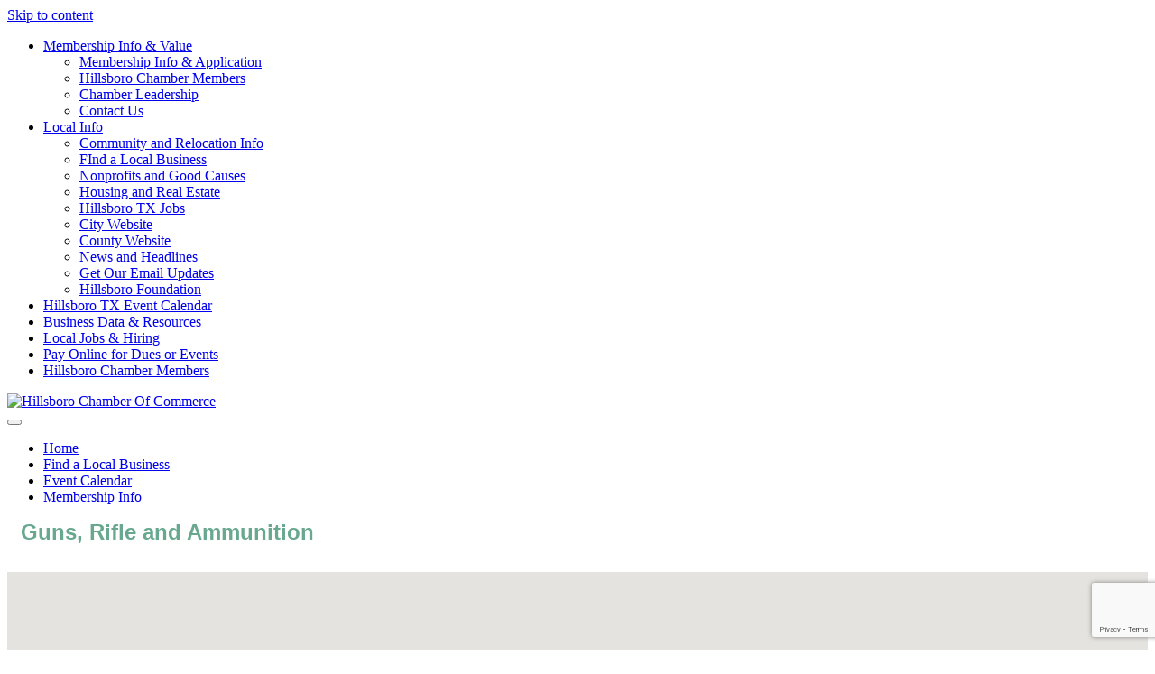

--- FILE ---
content_type: text/html; charset=utf-8
request_url: https://www.google.com/recaptcha/enterprise/anchor?ar=1&k=6LfI_T8rAAAAAMkWHrLP_GfSf3tLy9tKa839wcWa&co=aHR0cHM6Ly9idXNpbmVzcy5oaWxsc2Jvcm9jaGFtYmVyLm9yZzo0NDM.&hl=en&v=N67nZn4AqZkNcbeMu4prBgzg&size=invisible&anchor-ms=20000&execute-ms=30000&cb=kb3acd1kpipr
body_size: 48830
content:
<!DOCTYPE HTML><html dir="ltr" lang="en"><head><meta http-equiv="Content-Type" content="text/html; charset=UTF-8">
<meta http-equiv="X-UA-Compatible" content="IE=edge">
<title>reCAPTCHA</title>
<style type="text/css">
/* cyrillic-ext */
@font-face {
  font-family: 'Roboto';
  font-style: normal;
  font-weight: 400;
  font-stretch: 100%;
  src: url(//fonts.gstatic.com/s/roboto/v48/KFO7CnqEu92Fr1ME7kSn66aGLdTylUAMa3GUBHMdazTgWw.woff2) format('woff2');
  unicode-range: U+0460-052F, U+1C80-1C8A, U+20B4, U+2DE0-2DFF, U+A640-A69F, U+FE2E-FE2F;
}
/* cyrillic */
@font-face {
  font-family: 'Roboto';
  font-style: normal;
  font-weight: 400;
  font-stretch: 100%;
  src: url(//fonts.gstatic.com/s/roboto/v48/KFO7CnqEu92Fr1ME7kSn66aGLdTylUAMa3iUBHMdazTgWw.woff2) format('woff2');
  unicode-range: U+0301, U+0400-045F, U+0490-0491, U+04B0-04B1, U+2116;
}
/* greek-ext */
@font-face {
  font-family: 'Roboto';
  font-style: normal;
  font-weight: 400;
  font-stretch: 100%;
  src: url(//fonts.gstatic.com/s/roboto/v48/KFO7CnqEu92Fr1ME7kSn66aGLdTylUAMa3CUBHMdazTgWw.woff2) format('woff2');
  unicode-range: U+1F00-1FFF;
}
/* greek */
@font-face {
  font-family: 'Roboto';
  font-style: normal;
  font-weight: 400;
  font-stretch: 100%;
  src: url(//fonts.gstatic.com/s/roboto/v48/KFO7CnqEu92Fr1ME7kSn66aGLdTylUAMa3-UBHMdazTgWw.woff2) format('woff2');
  unicode-range: U+0370-0377, U+037A-037F, U+0384-038A, U+038C, U+038E-03A1, U+03A3-03FF;
}
/* math */
@font-face {
  font-family: 'Roboto';
  font-style: normal;
  font-weight: 400;
  font-stretch: 100%;
  src: url(//fonts.gstatic.com/s/roboto/v48/KFO7CnqEu92Fr1ME7kSn66aGLdTylUAMawCUBHMdazTgWw.woff2) format('woff2');
  unicode-range: U+0302-0303, U+0305, U+0307-0308, U+0310, U+0312, U+0315, U+031A, U+0326-0327, U+032C, U+032F-0330, U+0332-0333, U+0338, U+033A, U+0346, U+034D, U+0391-03A1, U+03A3-03A9, U+03B1-03C9, U+03D1, U+03D5-03D6, U+03F0-03F1, U+03F4-03F5, U+2016-2017, U+2034-2038, U+203C, U+2040, U+2043, U+2047, U+2050, U+2057, U+205F, U+2070-2071, U+2074-208E, U+2090-209C, U+20D0-20DC, U+20E1, U+20E5-20EF, U+2100-2112, U+2114-2115, U+2117-2121, U+2123-214F, U+2190, U+2192, U+2194-21AE, U+21B0-21E5, U+21F1-21F2, U+21F4-2211, U+2213-2214, U+2216-22FF, U+2308-230B, U+2310, U+2319, U+231C-2321, U+2336-237A, U+237C, U+2395, U+239B-23B7, U+23D0, U+23DC-23E1, U+2474-2475, U+25AF, U+25B3, U+25B7, U+25BD, U+25C1, U+25CA, U+25CC, U+25FB, U+266D-266F, U+27C0-27FF, U+2900-2AFF, U+2B0E-2B11, U+2B30-2B4C, U+2BFE, U+3030, U+FF5B, U+FF5D, U+1D400-1D7FF, U+1EE00-1EEFF;
}
/* symbols */
@font-face {
  font-family: 'Roboto';
  font-style: normal;
  font-weight: 400;
  font-stretch: 100%;
  src: url(//fonts.gstatic.com/s/roboto/v48/KFO7CnqEu92Fr1ME7kSn66aGLdTylUAMaxKUBHMdazTgWw.woff2) format('woff2');
  unicode-range: U+0001-000C, U+000E-001F, U+007F-009F, U+20DD-20E0, U+20E2-20E4, U+2150-218F, U+2190, U+2192, U+2194-2199, U+21AF, U+21E6-21F0, U+21F3, U+2218-2219, U+2299, U+22C4-22C6, U+2300-243F, U+2440-244A, U+2460-24FF, U+25A0-27BF, U+2800-28FF, U+2921-2922, U+2981, U+29BF, U+29EB, U+2B00-2BFF, U+4DC0-4DFF, U+FFF9-FFFB, U+10140-1018E, U+10190-1019C, U+101A0, U+101D0-101FD, U+102E0-102FB, U+10E60-10E7E, U+1D2C0-1D2D3, U+1D2E0-1D37F, U+1F000-1F0FF, U+1F100-1F1AD, U+1F1E6-1F1FF, U+1F30D-1F30F, U+1F315, U+1F31C, U+1F31E, U+1F320-1F32C, U+1F336, U+1F378, U+1F37D, U+1F382, U+1F393-1F39F, U+1F3A7-1F3A8, U+1F3AC-1F3AF, U+1F3C2, U+1F3C4-1F3C6, U+1F3CA-1F3CE, U+1F3D4-1F3E0, U+1F3ED, U+1F3F1-1F3F3, U+1F3F5-1F3F7, U+1F408, U+1F415, U+1F41F, U+1F426, U+1F43F, U+1F441-1F442, U+1F444, U+1F446-1F449, U+1F44C-1F44E, U+1F453, U+1F46A, U+1F47D, U+1F4A3, U+1F4B0, U+1F4B3, U+1F4B9, U+1F4BB, U+1F4BF, U+1F4C8-1F4CB, U+1F4D6, U+1F4DA, U+1F4DF, U+1F4E3-1F4E6, U+1F4EA-1F4ED, U+1F4F7, U+1F4F9-1F4FB, U+1F4FD-1F4FE, U+1F503, U+1F507-1F50B, U+1F50D, U+1F512-1F513, U+1F53E-1F54A, U+1F54F-1F5FA, U+1F610, U+1F650-1F67F, U+1F687, U+1F68D, U+1F691, U+1F694, U+1F698, U+1F6AD, U+1F6B2, U+1F6B9-1F6BA, U+1F6BC, U+1F6C6-1F6CF, U+1F6D3-1F6D7, U+1F6E0-1F6EA, U+1F6F0-1F6F3, U+1F6F7-1F6FC, U+1F700-1F7FF, U+1F800-1F80B, U+1F810-1F847, U+1F850-1F859, U+1F860-1F887, U+1F890-1F8AD, U+1F8B0-1F8BB, U+1F8C0-1F8C1, U+1F900-1F90B, U+1F93B, U+1F946, U+1F984, U+1F996, U+1F9E9, U+1FA00-1FA6F, U+1FA70-1FA7C, U+1FA80-1FA89, U+1FA8F-1FAC6, U+1FACE-1FADC, U+1FADF-1FAE9, U+1FAF0-1FAF8, U+1FB00-1FBFF;
}
/* vietnamese */
@font-face {
  font-family: 'Roboto';
  font-style: normal;
  font-weight: 400;
  font-stretch: 100%;
  src: url(//fonts.gstatic.com/s/roboto/v48/KFO7CnqEu92Fr1ME7kSn66aGLdTylUAMa3OUBHMdazTgWw.woff2) format('woff2');
  unicode-range: U+0102-0103, U+0110-0111, U+0128-0129, U+0168-0169, U+01A0-01A1, U+01AF-01B0, U+0300-0301, U+0303-0304, U+0308-0309, U+0323, U+0329, U+1EA0-1EF9, U+20AB;
}
/* latin-ext */
@font-face {
  font-family: 'Roboto';
  font-style: normal;
  font-weight: 400;
  font-stretch: 100%;
  src: url(//fonts.gstatic.com/s/roboto/v48/KFO7CnqEu92Fr1ME7kSn66aGLdTylUAMa3KUBHMdazTgWw.woff2) format('woff2');
  unicode-range: U+0100-02BA, U+02BD-02C5, U+02C7-02CC, U+02CE-02D7, U+02DD-02FF, U+0304, U+0308, U+0329, U+1D00-1DBF, U+1E00-1E9F, U+1EF2-1EFF, U+2020, U+20A0-20AB, U+20AD-20C0, U+2113, U+2C60-2C7F, U+A720-A7FF;
}
/* latin */
@font-face {
  font-family: 'Roboto';
  font-style: normal;
  font-weight: 400;
  font-stretch: 100%;
  src: url(//fonts.gstatic.com/s/roboto/v48/KFO7CnqEu92Fr1ME7kSn66aGLdTylUAMa3yUBHMdazQ.woff2) format('woff2');
  unicode-range: U+0000-00FF, U+0131, U+0152-0153, U+02BB-02BC, U+02C6, U+02DA, U+02DC, U+0304, U+0308, U+0329, U+2000-206F, U+20AC, U+2122, U+2191, U+2193, U+2212, U+2215, U+FEFF, U+FFFD;
}
/* cyrillic-ext */
@font-face {
  font-family: 'Roboto';
  font-style: normal;
  font-weight: 500;
  font-stretch: 100%;
  src: url(//fonts.gstatic.com/s/roboto/v48/KFO7CnqEu92Fr1ME7kSn66aGLdTylUAMa3GUBHMdazTgWw.woff2) format('woff2');
  unicode-range: U+0460-052F, U+1C80-1C8A, U+20B4, U+2DE0-2DFF, U+A640-A69F, U+FE2E-FE2F;
}
/* cyrillic */
@font-face {
  font-family: 'Roboto';
  font-style: normal;
  font-weight: 500;
  font-stretch: 100%;
  src: url(//fonts.gstatic.com/s/roboto/v48/KFO7CnqEu92Fr1ME7kSn66aGLdTylUAMa3iUBHMdazTgWw.woff2) format('woff2');
  unicode-range: U+0301, U+0400-045F, U+0490-0491, U+04B0-04B1, U+2116;
}
/* greek-ext */
@font-face {
  font-family: 'Roboto';
  font-style: normal;
  font-weight: 500;
  font-stretch: 100%;
  src: url(//fonts.gstatic.com/s/roboto/v48/KFO7CnqEu92Fr1ME7kSn66aGLdTylUAMa3CUBHMdazTgWw.woff2) format('woff2');
  unicode-range: U+1F00-1FFF;
}
/* greek */
@font-face {
  font-family: 'Roboto';
  font-style: normal;
  font-weight: 500;
  font-stretch: 100%;
  src: url(//fonts.gstatic.com/s/roboto/v48/KFO7CnqEu92Fr1ME7kSn66aGLdTylUAMa3-UBHMdazTgWw.woff2) format('woff2');
  unicode-range: U+0370-0377, U+037A-037F, U+0384-038A, U+038C, U+038E-03A1, U+03A3-03FF;
}
/* math */
@font-face {
  font-family: 'Roboto';
  font-style: normal;
  font-weight: 500;
  font-stretch: 100%;
  src: url(//fonts.gstatic.com/s/roboto/v48/KFO7CnqEu92Fr1ME7kSn66aGLdTylUAMawCUBHMdazTgWw.woff2) format('woff2');
  unicode-range: U+0302-0303, U+0305, U+0307-0308, U+0310, U+0312, U+0315, U+031A, U+0326-0327, U+032C, U+032F-0330, U+0332-0333, U+0338, U+033A, U+0346, U+034D, U+0391-03A1, U+03A3-03A9, U+03B1-03C9, U+03D1, U+03D5-03D6, U+03F0-03F1, U+03F4-03F5, U+2016-2017, U+2034-2038, U+203C, U+2040, U+2043, U+2047, U+2050, U+2057, U+205F, U+2070-2071, U+2074-208E, U+2090-209C, U+20D0-20DC, U+20E1, U+20E5-20EF, U+2100-2112, U+2114-2115, U+2117-2121, U+2123-214F, U+2190, U+2192, U+2194-21AE, U+21B0-21E5, U+21F1-21F2, U+21F4-2211, U+2213-2214, U+2216-22FF, U+2308-230B, U+2310, U+2319, U+231C-2321, U+2336-237A, U+237C, U+2395, U+239B-23B7, U+23D0, U+23DC-23E1, U+2474-2475, U+25AF, U+25B3, U+25B7, U+25BD, U+25C1, U+25CA, U+25CC, U+25FB, U+266D-266F, U+27C0-27FF, U+2900-2AFF, U+2B0E-2B11, U+2B30-2B4C, U+2BFE, U+3030, U+FF5B, U+FF5D, U+1D400-1D7FF, U+1EE00-1EEFF;
}
/* symbols */
@font-face {
  font-family: 'Roboto';
  font-style: normal;
  font-weight: 500;
  font-stretch: 100%;
  src: url(//fonts.gstatic.com/s/roboto/v48/KFO7CnqEu92Fr1ME7kSn66aGLdTylUAMaxKUBHMdazTgWw.woff2) format('woff2');
  unicode-range: U+0001-000C, U+000E-001F, U+007F-009F, U+20DD-20E0, U+20E2-20E4, U+2150-218F, U+2190, U+2192, U+2194-2199, U+21AF, U+21E6-21F0, U+21F3, U+2218-2219, U+2299, U+22C4-22C6, U+2300-243F, U+2440-244A, U+2460-24FF, U+25A0-27BF, U+2800-28FF, U+2921-2922, U+2981, U+29BF, U+29EB, U+2B00-2BFF, U+4DC0-4DFF, U+FFF9-FFFB, U+10140-1018E, U+10190-1019C, U+101A0, U+101D0-101FD, U+102E0-102FB, U+10E60-10E7E, U+1D2C0-1D2D3, U+1D2E0-1D37F, U+1F000-1F0FF, U+1F100-1F1AD, U+1F1E6-1F1FF, U+1F30D-1F30F, U+1F315, U+1F31C, U+1F31E, U+1F320-1F32C, U+1F336, U+1F378, U+1F37D, U+1F382, U+1F393-1F39F, U+1F3A7-1F3A8, U+1F3AC-1F3AF, U+1F3C2, U+1F3C4-1F3C6, U+1F3CA-1F3CE, U+1F3D4-1F3E0, U+1F3ED, U+1F3F1-1F3F3, U+1F3F5-1F3F7, U+1F408, U+1F415, U+1F41F, U+1F426, U+1F43F, U+1F441-1F442, U+1F444, U+1F446-1F449, U+1F44C-1F44E, U+1F453, U+1F46A, U+1F47D, U+1F4A3, U+1F4B0, U+1F4B3, U+1F4B9, U+1F4BB, U+1F4BF, U+1F4C8-1F4CB, U+1F4D6, U+1F4DA, U+1F4DF, U+1F4E3-1F4E6, U+1F4EA-1F4ED, U+1F4F7, U+1F4F9-1F4FB, U+1F4FD-1F4FE, U+1F503, U+1F507-1F50B, U+1F50D, U+1F512-1F513, U+1F53E-1F54A, U+1F54F-1F5FA, U+1F610, U+1F650-1F67F, U+1F687, U+1F68D, U+1F691, U+1F694, U+1F698, U+1F6AD, U+1F6B2, U+1F6B9-1F6BA, U+1F6BC, U+1F6C6-1F6CF, U+1F6D3-1F6D7, U+1F6E0-1F6EA, U+1F6F0-1F6F3, U+1F6F7-1F6FC, U+1F700-1F7FF, U+1F800-1F80B, U+1F810-1F847, U+1F850-1F859, U+1F860-1F887, U+1F890-1F8AD, U+1F8B0-1F8BB, U+1F8C0-1F8C1, U+1F900-1F90B, U+1F93B, U+1F946, U+1F984, U+1F996, U+1F9E9, U+1FA00-1FA6F, U+1FA70-1FA7C, U+1FA80-1FA89, U+1FA8F-1FAC6, U+1FACE-1FADC, U+1FADF-1FAE9, U+1FAF0-1FAF8, U+1FB00-1FBFF;
}
/* vietnamese */
@font-face {
  font-family: 'Roboto';
  font-style: normal;
  font-weight: 500;
  font-stretch: 100%;
  src: url(//fonts.gstatic.com/s/roboto/v48/KFO7CnqEu92Fr1ME7kSn66aGLdTylUAMa3OUBHMdazTgWw.woff2) format('woff2');
  unicode-range: U+0102-0103, U+0110-0111, U+0128-0129, U+0168-0169, U+01A0-01A1, U+01AF-01B0, U+0300-0301, U+0303-0304, U+0308-0309, U+0323, U+0329, U+1EA0-1EF9, U+20AB;
}
/* latin-ext */
@font-face {
  font-family: 'Roboto';
  font-style: normal;
  font-weight: 500;
  font-stretch: 100%;
  src: url(//fonts.gstatic.com/s/roboto/v48/KFO7CnqEu92Fr1ME7kSn66aGLdTylUAMa3KUBHMdazTgWw.woff2) format('woff2');
  unicode-range: U+0100-02BA, U+02BD-02C5, U+02C7-02CC, U+02CE-02D7, U+02DD-02FF, U+0304, U+0308, U+0329, U+1D00-1DBF, U+1E00-1E9F, U+1EF2-1EFF, U+2020, U+20A0-20AB, U+20AD-20C0, U+2113, U+2C60-2C7F, U+A720-A7FF;
}
/* latin */
@font-face {
  font-family: 'Roboto';
  font-style: normal;
  font-weight: 500;
  font-stretch: 100%;
  src: url(//fonts.gstatic.com/s/roboto/v48/KFO7CnqEu92Fr1ME7kSn66aGLdTylUAMa3yUBHMdazQ.woff2) format('woff2');
  unicode-range: U+0000-00FF, U+0131, U+0152-0153, U+02BB-02BC, U+02C6, U+02DA, U+02DC, U+0304, U+0308, U+0329, U+2000-206F, U+20AC, U+2122, U+2191, U+2193, U+2212, U+2215, U+FEFF, U+FFFD;
}
/* cyrillic-ext */
@font-face {
  font-family: 'Roboto';
  font-style: normal;
  font-weight: 900;
  font-stretch: 100%;
  src: url(//fonts.gstatic.com/s/roboto/v48/KFO7CnqEu92Fr1ME7kSn66aGLdTylUAMa3GUBHMdazTgWw.woff2) format('woff2');
  unicode-range: U+0460-052F, U+1C80-1C8A, U+20B4, U+2DE0-2DFF, U+A640-A69F, U+FE2E-FE2F;
}
/* cyrillic */
@font-face {
  font-family: 'Roboto';
  font-style: normal;
  font-weight: 900;
  font-stretch: 100%;
  src: url(//fonts.gstatic.com/s/roboto/v48/KFO7CnqEu92Fr1ME7kSn66aGLdTylUAMa3iUBHMdazTgWw.woff2) format('woff2');
  unicode-range: U+0301, U+0400-045F, U+0490-0491, U+04B0-04B1, U+2116;
}
/* greek-ext */
@font-face {
  font-family: 'Roboto';
  font-style: normal;
  font-weight: 900;
  font-stretch: 100%;
  src: url(//fonts.gstatic.com/s/roboto/v48/KFO7CnqEu92Fr1ME7kSn66aGLdTylUAMa3CUBHMdazTgWw.woff2) format('woff2');
  unicode-range: U+1F00-1FFF;
}
/* greek */
@font-face {
  font-family: 'Roboto';
  font-style: normal;
  font-weight: 900;
  font-stretch: 100%;
  src: url(//fonts.gstatic.com/s/roboto/v48/KFO7CnqEu92Fr1ME7kSn66aGLdTylUAMa3-UBHMdazTgWw.woff2) format('woff2');
  unicode-range: U+0370-0377, U+037A-037F, U+0384-038A, U+038C, U+038E-03A1, U+03A3-03FF;
}
/* math */
@font-face {
  font-family: 'Roboto';
  font-style: normal;
  font-weight: 900;
  font-stretch: 100%;
  src: url(//fonts.gstatic.com/s/roboto/v48/KFO7CnqEu92Fr1ME7kSn66aGLdTylUAMawCUBHMdazTgWw.woff2) format('woff2');
  unicode-range: U+0302-0303, U+0305, U+0307-0308, U+0310, U+0312, U+0315, U+031A, U+0326-0327, U+032C, U+032F-0330, U+0332-0333, U+0338, U+033A, U+0346, U+034D, U+0391-03A1, U+03A3-03A9, U+03B1-03C9, U+03D1, U+03D5-03D6, U+03F0-03F1, U+03F4-03F5, U+2016-2017, U+2034-2038, U+203C, U+2040, U+2043, U+2047, U+2050, U+2057, U+205F, U+2070-2071, U+2074-208E, U+2090-209C, U+20D0-20DC, U+20E1, U+20E5-20EF, U+2100-2112, U+2114-2115, U+2117-2121, U+2123-214F, U+2190, U+2192, U+2194-21AE, U+21B0-21E5, U+21F1-21F2, U+21F4-2211, U+2213-2214, U+2216-22FF, U+2308-230B, U+2310, U+2319, U+231C-2321, U+2336-237A, U+237C, U+2395, U+239B-23B7, U+23D0, U+23DC-23E1, U+2474-2475, U+25AF, U+25B3, U+25B7, U+25BD, U+25C1, U+25CA, U+25CC, U+25FB, U+266D-266F, U+27C0-27FF, U+2900-2AFF, U+2B0E-2B11, U+2B30-2B4C, U+2BFE, U+3030, U+FF5B, U+FF5D, U+1D400-1D7FF, U+1EE00-1EEFF;
}
/* symbols */
@font-face {
  font-family: 'Roboto';
  font-style: normal;
  font-weight: 900;
  font-stretch: 100%;
  src: url(//fonts.gstatic.com/s/roboto/v48/KFO7CnqEu92Fr1ME7kSn66aGLdTylUAMaxKUBHMdazTgWw.woff2) format('woff2');
  unicode-range: U+0001-000C, U+000E-001F, U+007F-009F, U+20DD-20E0, U+20E2-20E4, U+2150-218F, U+2190, U+2192, U+2194-2199, U+21AF, U+21E6-21F0, U+21F3, U+2218-2219, U+2299, U+22C4-22C6, U+2300-243F, U+2440-244A, U+2460-24FF, U+25A0-27BF, U+2800-28FF, U+2921-2922, U+2981, U+29BF, U+29EB, U+2B00-2BFF, U+4DC0-4DFF, U+FFF9-FFFB, U+10140-1018E, U+10190-1019C, U+101A0, U+101D0-101FD, U+102E0-102FB, U+10E60-10E7E, U+1D2C0-1D2D3, U+1D2E0-1D37F, U+1F000-1F0FF, U+1F100-1F1AD, U+1F1E6-1F1FF, U+1F30D-1F30F, U+1F315, U+1F31C, U+1F31E, U+1F320-1F32C, U+1F336, U+1F378, U+1F37D, U+1F382, U+1F393-1F39F, U+1F3A7-1F3A8, U+1F3AC-1F3AF, U+1F3C2, U+1F3C4-1F3C6, U+1F3CA-1F3CE, U+1F3D4-1F3E0, U+1F3ED, U+1F3F1-1F3F3, U+1F3F5-1F3F7, U+1F408, U+1F415, U+1F41F, U+1F426, U+1F43F, U+1F441-1F442, U+1F444, U+1F446-1F449, U+1F44C-1F44E, U+1F453, U+1F46A, U+1F47D, U+1F4A3, U+1F4B0, U+1F4B3, U+1F4B9, U+1F4BB, U+1F4BF, U+1F4C8-1F4CB, U+1F4D6, U+1F4DA, U+1F4DF, U+1F4E3-1F4E6, U+1F4EA-1F4ED, U+1F4F7, U+1F4F9-1F4FB, U+1F4FD-1F4FE, U+1F503, U+1F507-1F50B, U+1F50D, U+1F512-1F513, U+1F53E-1F54A, U+1F54F-1F5FA, U+1F610, U+1F650-1F67F, U+1F687, U+1F68D, U+1F691, U+1F694, U+1F698, U+1F6AD, U+1F6B2, U+1F6B9-1F6BA, U+1F6BC, U+1F6C6-1F6CF, U+1F6D3-1F6D7, U+1F6E0-1F6EA, U+1F6F0-1F6F3, U+1F6F7-1F6FC, U+1F700-1F7FF, U+1F800-1F80B, U+1F810-1F847, U+1F850-1F859, U+1F860-1F887, U+1F890-1F8AD, U+1F8B0-1F8BB, U+1F8C0-1F8C1, U+1F900-1F90B, U+1F93B, U+1F946, U+1F984, U+1F996, U+1F9E9, U+1FA00-1FA6F, U+1FA70-1FA7C, U+1FA80-1FA89, U+1FA8F-1FAC6, U+1FACE-1FADC, U+1FADF-1FAE9, U+1FAF0-1FAF8, U+1FB00-1FBFF;
}
/* vietnamese */
@font-face {
  font-family: 'Roboto';
  font-style: normal;
  font-weight: 900;
  font-stretch: 100%;
  src: url(//fonts.gstatic.com/s/roboto/v48/KFO7CnqEu92Fr1ME7kSn66aGLdTylUAMa3OUBHMdazTgWw.woff2) format('woff2');
  unicode-range: U+0102-0103, U+0110-0111, U+0128-0129, U+0168-0169, U+01A0-01A1, U+01AF-01B0, U+0300-0301, U+0303-0304, U+0308-0309, U+0323, U+0329, U+1EA0-1EF9, U+20AB;
}
/* latin-ext */
@font-face {
  font-family: 'Roboto';
  font-style: normal;
  font-weight: 900;
  font-stretch: 100%;
  src: url(//fonts.gstatic.com/s/roboto/v48/KFO7CnqEu92Fr1ME7kSn66aGLdTylUAMa3KUBHMdazTgWw.woff2) format('woff2');
  unicode-range: U+0100-02BA, U+02BD-02C5, U+02C7-02CC, U+02CE-02D7, U+02DD-02FF, U+0304, U+0308, U+0329, U+1D00-1DBF, U+1E00-1E9F, U+1EF2-1EFF, U+2020, U+20A0-20AB, U+20AD-20C0, U+2113, U+2C60-2C7F, U+A720-A7FF;
}
/* latin */
@font-face {
  font-family: 'Roboto';
  font-style: normal;
  font-weight: 900;
  font-stretch: 100%;
  src: url(//fonts.gstatic.com/s/roboto/v48/KFO7CnqEu92Fr1ME7kSn66aGLdTylUAMa3yUBHMdazQ.woff2) format('woff2');
  unicode-range: U+0000-00FF, U+0131, U+0152-0153, U+02BB-02BC, U+02C6, U+02DA, U+02DC, U+0304, U+0308, U+0329, U+2000-206F, U+20AC, U+2122, U+2191, U+2193, U+2212, U+2215, U+FEFF, U+FFFD;
}

</style>
<link rel="stylesheet" type="text/css" href="https://www.gstatic.com/recaptcha/releases/N67nZn4AqZkNcbeMu4prBgzg/styles__ltr.css">
<script nonce="jkxXPMtOgyoTNOeCVj_S-w" type="text/javascript">window['__recaptcha_api'] = 'https://www.google.com/recaptcha/enterprise/';</script>
<script type="text/javascript" src="https://www.gstatic.com/recaptcha/releases/N67nZn4AqZkNcbeMu4prBgzg/recaptcha__en.js" nonce="jkxXPMtOgyoTNOeCVj_S-w">
      
    </script></head>
<body><div id="rc-anchor-alert" class="rc-anchor-alert"></div>
<input type="hidden" id="recaptcha-token" value="[base64]">
<script type="text/javascript" nonce="jkxXPMtOgyoTNOeCVj_S-w">
      recaptcha.anchor.Main.init("[\x22ainput\x22,[\x22bgdata\x22,\x22\x22,\[base64]/[base64]/[base64]/ZyhXLGgpOnEoW04sMjEsbF0sVywwKSxoKSxmYWxzZSxmYWxzZSl9Y2F0Y2goayl7RygzNTgsVyk/[base64]/[base64]/[base64]/[base64]/[base64]/[base64]/[base64]/bmV3IEJbT10oRFswXSk6dz09Mj9uZXcgQltPXShEWzBdLERbMV0pOnc9PTM/bmV3IEJbT10oRFswXSxEWzFdLERbMl0pOnc9PTQ/[base64]/[base64]/[base64]/[base64]/[base64]\\u003d\x22,\[base64]\x22,\x22w7nCkVTClEbDlsOSw7cXc8K3VMKdJG3CkTQ7w5HCm8OHwr5jw6vDosKQwoDDvmsQNcOAwoDChcKow51FYcO4U0/CiMO+IxnDr8KWf8KwY0dwZEdAw54OY3pUcsOzfsK/w7TClMKVw5YvX8KLQcKOAyJfJsKMw4zDuVbDgUHCvn3CvmpgEsKKZsOew65Jw40pwpRrICnCvMKgaQfDvMK6asKuw7plw7htC8KOw4HCvsOjwqbDigHDg8Kcw5LCscKVSH/CuHk3asODwrHDisKvwpBIGRg3KSbCqSlDwqfCk0waw4PCqsOhw5jClsOYwqPDomPDrsO2w43DnnHCu2HCpMKTADRHwr9tflDCuMOuw6/CikfDin/DqsO9MCtDwr0Yw74JXC4tW2oqURVDBcKeCcOjBMKSwprCpyHCpMO8w6FQXydtK2XCl20sw5zCh8O0w7TCnl1jwoTDvi5mw4TCuhBqw7McUMKawqV4BMKqw7sRezoZw7vDunR6N3kxcsKcw6peQDEsIsKRaBzDg8KlAX/Cs8KLJ8OrOFDDp8Kcw6V2EcKzw7RmwrXDhGxpw6zCk2bDhnHCncKYw5fCsBJ4BMO/w5AUexbCo8KuB00rw5MeIMORUTNTdsOkwo1RSsK3w4/DuEHCscKuwogQw712HsOew5AsUEkmUz1Pw5QydRnDjHAOw6zDoMKHWkgxYsK7LcK+GgVvwrTCqWtBVBlkH8KVwrnDgQA0wqJKw7p7FGrDmEjCvcK9CsK+wpTDvcOzwofDlcOKHAHCusK/[base64]/CsONwpnCt8OCwpTCmcKybE02wr3CosK4VzfDksOvw6snw77DqMK/[base64]/CksKowqljw4MfwoNAw4zDglPCiWDDi07DrcKZw5bDozB1wpZDd8KzF8KSBcO6wqTCicK5ecKHwr9rO3p6OcKzPsO2w6wLwrNRY8K1wrQ/[base64]/CgQ7Dhw3Cg1Jkw7fDocK+DBoOw4EsSsOIwqQ0VsOmQ0NXbMK0CcODYcO/wqjCtFTCnGAGF8OYED7Cn8KtwpvDjEBgwpFNKcOgM8KQw4nDuENEw7nDlEZuw7DChMKXwobDmMOTwqDCqEPDjAZ3w6jCk1TDosKtOmc3w6/DgsKtPHbDqsKPw7AZCnXDonDCmMKYwofCmz0KwoHCmkXCrMOEw5EJwqdGwq/DgzQrIMKJw53DvUIHNsOvZcKfFxTCmcKaUTzCkcK9w4YdwrwkJTfCv8OnwogPa8KlwosxfcO0G8OYBMOeFR5Cw70wwrd/w7bDuk/DnBfCmcOvwqzCpMKOM8Kvw4LDpyHDocOwacOvTGMePRk3JMK0woLCml8vw4XCpA/[base64]/[base64]/DmsKbwqkXLcK+AxQ6woYKwpsNHjTDpSwHw4tnw4tJw47Du3PCpmpIw7zDojwJBlzCiHNjworCiGTDtUXDmMKHfm47w67CiyjDnDHDisKOw4/CoMKzw5hPwrVwNTLDiWNLw4XCjsKGIsK1woXCn8KNwrgILMOmEMKIwrlsw70JbQgBTB/[base64]/QEnDrWDDkjNyWBgsw61zEsOVCsK2w5ZmAsKrMcO9WSg4w5jClMKvw5XDpEzDpDzDtH5zw794wqBlwpjCkDRwwpXCsAERLMK/woVGwr7Ch8KkwpMcwqIsB8KsdnfDqEV/BMKuBxYPwoTCrMOBYsONMHsnw7RWYMOOF8KZw7I1w4jCqcOEcxofw6ozwqTCrBLDhMOpd8OnEwjDrcOhwrQOw6Ubw4zDiE/DqHFew7cyAybDkxkOO8OHwqjColkew7XCssOeQEYkw47CvcOmw7XCoMOETixzwpELw5rDtRk/Uj/CghPCnMOowonCqAR/OMKNIcOiwqPDiX/CvHbCj8KUDG4Gw4taHUbDv8OvecK+w7fDoUjCkMKew4AaQlF6w4rCo8OCwpcyw4vDjH7DhynChUQ2w7TDpMK2w5DDicK8w7XCqTEVw5I/fMKrNWrCoiHDp0oZw54HJn0sFcKxwpZRG2wbWVLChS/CqcKCMcK8RkDCoGM7w7dcwrfCllNswoEJSRzDmMKewoMuwqbCkcKgZQc/w5fCtMOZw4BSc8Klw4d4w6/Cu8OKwpAYwod2wofCusO5Sy3DtBvCn8OuaWtqwr9wdU/DiMK5cMKXw4VBwohbw5vDicOAw55Sw7jDuMOZwrbCsWVAYTPChsK8wqvDomxaw7gtw6TDimckw6jCj3bDg8Knw7Vuw5PDssO3wpANZMOdLMO1wpLDoMKewqtvXiAMw5Acw4fDsCfDjhggRX4kNnLCrsKjRMKiwqtZLMOHc8K4XDNGUcOhKAcrwo14w4c8Y8KzWcOcwp/CoD/Cnz4cMsKUwpjDpjYycsKHHMOWeSIYw77Dm8OeDFrDucKew6whXzLCmMK9w7VTS8KDYhDDmnN2wo1CwrjDjcOWVcOHwq3CvcO7w6HCvXFrw4DCu8KeLB7DjcOjw5hQKcKwUhdFJsOWdMO3w4zDk0gRPMOERMKqw5nDnjXCo8OLRMOhCS/CtsO9DMK1w48FXAAURcKwOcOVw5bCscKswpVDesKsUcOmw45JwqTDrcKDGAjDrSU8wq5FUHV9w4rDhzzCs8OpSVh0wqUhFkrDp8ORwrjCmcOXwqvCl8K/wozDrzRWwpbCu27CmsKKw5AHXSHDj8OewoHCj8KTwqVZwqvDlQo0emXDgz3CiHsMRyfDqgQ7wq3CqlE6P8OJXGVhUMOcwozCk8OgwrHDiWsfHMKnKcKlYMOBw7d2csKGJsK5woTDiWbCssOOwqxywq/CsiM3DHrCh8O9wqxWOzoBw7R9w7kld8Kbw7DCnWcOw54gKUjDnsK5w7Bpw7vDscKcT8KLRTAADCBndsO6wq/Cj8KubyRhw705w7/DtMOww7Mnw7HDkAkgw4nCqx3CqE3Ds8KAwqwVw7vCtcO8wr8aw6fDjsOcw7zDv8OVEMOFE2XCrlInw5rDhsKWwpdkw6PDjMO1wqd6BQTDj8Kow7M/[base64]/[base64]/DhsOww5HDp8OfwrvCm8OVw6sZN8O8wqLDnsOTVhTDpsK4e8OpwrFiwrPCtsKkwpJVCcOpTcK5wrQiwozCgsKfOSXDgsKnwqXDq1sdw5QEHsKcw6d3Y13CncK2HBhvw7LCs2B4wqrDgF7Cny3DqxvDrRcrw7zCuMKgwonCq8KBwpUyGsKzYMOxTMOCDU/[base64]/[base64]/CtsOZw7RbFC7CjQ/DlyBGw7YpcF3CkHrCocKVw4h/IHoMw43Dt8KHw6rCqsKcPhsbw4gpw5teJx12ZcKIejPDn8OPwqjCncKswpLDlsObwp7CtxvCnsOrMg7CoSBTOnJBwr/Dp8OxDsKqW8KnA0vDjsKqw4JRe8KhPjtEWcKqVMKAQBzCgUPDgcOZwq7DhcOYe8Ohwq3DlMKfw5vDgkMfw4Ymw7I4MFo4JVt6wrXDkXXClX3ChFLCuDHDt3/[base64]/DhcO2wrDCg8KyFcKeF8KqYz46TsOxKcKbA8Kcw5Zywp1fFHx2bcKGwos4f8O5wr3Dt8KWw6deJTXDoMKWK8O9wrzCrULDngpVw4wcwp83wq1iAsO0eMKXw4wUQGPDqVTDoVrCoMO4WRt7VRc/w4nDrl9KLMKDwrh4w6MDwpzDnB7CsMOCKcKBGsKAJcOxw5Yrwpo9LTg1EEJnwr0Rw6QTw58ecRPDocKIcMOfw7p3wqfCsMKLw43CmmxQwqLCqcKxDMKuwpfCr8KfBXHCiXDCr8K8wpfDnMK/T8OyFQbCm8KiwrDDnC3CvcOfIhDDusK3dV00w4Epw7bCjUzDh3fDnMKQw7QfHWLDtgzDg8K/MMO2bcOHd8OjYzXDm1RWwrlEScOOOAZ+OChtwo3DmMK+PnDDp8OCwr/DjsKOeVw7USzDgcKxdcOlYHw3HG0dwoLCoDRkw5nDhcObHCs1w47CscK1wp9tw58ew7/Chlw3w68CFxZDw63Dv8KnwpjClHzDhzMfd8KfHMOPw5PDo8O1w7pwLHN6PQklSsOEUcKTMMOWVQDCisKUV8KdKcKCwrjDrB3CmhtvYFlgw6nDs8OJNgHCjcKjcWHCtcKkED7DmgvCgS/DtxrDocKvw48mw6/Cqnh6fEPDu8OBOMKPwr9VeGvDlsKmMhdHwoYoCREbGGkBw4rCmsOMwpVgwprCscKTHMKeL8KtMjHDv8OsPcOZXcOYwo1mYj3DtsOWPMKMMsK+wq9OPGkmwrvDqlwiFsOcw7HDoMKEwpUuw4bCojVGIWdUfcKiZsOBw6xVwqlhesKPbFYtwqbCkm/[base64]/DjMOZwqtCwqnCp0UmJGrDsMKzw5fDmzvDvMOrwo05BMK9EsOVZMKtw5dHw6PDgE3DnHrDpS7DoT/DmEjDs8OTwrAuw4rCi8KZw6d6wpJtw7g6wrIXwqTDiMOSeknDuDzCkH3CicOud8K8YcK1F8Kbb8OyWcOZPywiHzzCgsKETMOVw6kibQRxKcKyw7tCG8K2CMOaAcOmwp7DjsOCw4wlacOWORzCgQTCpGfComjCg1ljwoJRZXJeD8KswqTDsSTDkDA/wpTColfDpsO8K8KKwq1yw57DqMKfwrozwqfClcKywo9nw5Zow5fDq8Oew4DDgxzDsjzCvsOVcRfCucKFB8OOwq7Co1XDgcOaw6FTccKBw6AXC8OMSMKrwpAODMKOw6/[base64]/[base64]/[base64]/Cj8KzZQXDtcOHUXsjwo7CmHvCpsOQeMOYYxTCvsKVw4/DksKfw4bDmGsdb1JSQMKgNAdLwrdBOMOFwoFPH29Dw6PChAMDBQVxw5rDrMOaNMOFwrpkw7NzwoY/woLCmF46PxNdK2hRAHbDusOPTXxREFrCuTPDpiXDk8KIH2dwZ2sxZcKJwonDgVlPIC8yw5XCpcONMsOxw6YVb8OlYG4TPHHCqcKhBGvCjDdhUcK5w7nCh8KJLcKBBsKSAg3DscKHwrzDmiTCrz5tVcK6wpjDsMORw5tYw4cBw5DCuU/DlxZKBcOWw5vCiMKILUtGd8Kww4ZiwqTDok7CosKpUlwjw5o6woRDQ8KdVww5ScOfecOKw5XCoBtMwpNUwrDDgWE7wq8hw6LDusKFecKNw4DDjyp/w5sWHBgfw4HDjcKRw5rDksKafVbDlWTClsKJXwE3OVLDiMKEAMOLUBZiPQooDEzDuMOJE1APFmRHwqfDqAHDrcKKw4xgw5nCsVtkwrQswpNUc0bDrsOGCcKlwonCoMKuT8OhX8OGODRcHyY4F2kGw63CsErCq0glOw/DvcK7DkDDq8KPfWnCjSNzR8OWeC3DqsOUwpfCtR1MJMKqT8OFwrs5wpHCrcO6TDcdwpLCncOsw7Y1ei7DicKdw6FNw4XCo8OQHMOIFxRMwqDCp8O4wrR5woTCtU/DmlYnbsKzwrYVQGApGsKpAsO1wrTDqsKdw4XDhsKPw69kwrfCgMOUOcO7IcOrbTjCqsODwq9kwpQKwpwzTB/CoRHChSJ6GcOnDnrDqMKlM8K9XFTCsMO7MMOfXWLDjMOqdADDkUDCqcOqG8KyIgHDu8KYZ00TcX0gYcOJOXk5w6VJeMKsw6FAw4nCl34VwpPCgcKOw53CtMKJG8KdRRU8OUoadC/CucOXOkIIB8K7cULCg8Kcw6DDjWkSw6TCpMOJRitdwqkQKMKhTcKaQQPCtMKawrpvKUbDm8O5EsK/w5RiwqDDmhHCswbDmAVZwqUuwqfCkMOQwpMMMl3DoMObwpXDllZuwqDDi8KUH8Kgw7bDvBHDkMOIwrHCq8KcwqbDjsKDwqzDq1TCj8Oqw6ltOzdHwqPCqsOBw7/DlhMbFjPCpiR/[base64]/N055KsOpQ8OGIRbCsDXCii9VwoLCuGzDqBHCiXlqw6lyYT82HMK7TsKOFClFAjVbNMOJwp/DuxbCl8Oiw6DDm37CqcKfwoscIWLChMKcKMKofERaw7tewqXCscKqwo/CpsKww5JffMOfw7xtXcO7OkBLRG3CpVfChj/CuMKZwp3DsMKfwqLCpwJmEMOJRCHDg8KDwpFVBU/DqVrDjV3Dl8KywqLDrcOrw6xFGkvClB/Crlo2KsKjw7zDmy/[base64]/clbCqjrDhiICw4AnETZvwpVpZ8OIAybCqBXCvMK7w6x/w4Vlw4rCpW/CqMKMwrd5w7VLwrJxw7oEXH/[base64]/Dg29Swo/Dr8KUQcOwwrzCtsO7w7PCsRYtw6LCtDgJwpVywrRUwqDDv8OwJmzDhQtVTTFUVmZvaMOVwo4uHsO0w7dkw6/DmcKgLMOVwpFgEXofw6ZsKx9Ow4Yoa8OfJwAVwpXDlcKvwqgyCsK3VsO+w4DDncKaw7Zxw7HDuMO7XMOhwpXDo37DgiETI8KaAirCvXrCnnYuWkDCm8KQwqUyw7R/[base64]/CMKLTMOPSsO2TMKbL8OvwokGwrRjwpwFwo5CQMK0f0nCk8KlayYYXTQGOcOnO8KAJMKpwrdqTn/CuXzDql7DmcOmw74gQA7DgsKUwrnCpMOowovCmMO7w4JVBMKwBBY2wrfClMORRwnCtkxqc8KgOGrDuMKxwrlWEsOhwoFpw5jDvMOZNRMVw6jCocK7NGgcw7jDrwrDpWDDr8O5CsOJMQMAw4TDgXvCv2XDrm1qwrBLGMOCw6jDgRV9w7ZiwowLGMOtw4VxQi/[base64]/DmFzDp8K+w4bDkcOIwoAbw5DDm8KSfQPDliteFznDiSxEw7ZpF0rDoRfCssKveRHCpsKHwpczDQhhKcOuO8Kvw7/Dn8K8wpfCmG5eFXLCpMKmPMK3wolbbkXCgMKUwq7DkTQZYTvDh8OvY8KawrDCsy1LwrVEw57CucOhcsO6wpvCiUHCnCQAw7bDjkxOwpbDucK2wrvCkMKHS8Obwp/DmUHCrFDCpHR6w57DmCrCs8KLOUUCR8Obw6/DljhQJCbDm8OGMMKWwqTCnQDDvcOuccO8IWdHacKASMOiTAc0XMO8IMKQwpXCmsKgw5bDkxJ6wrlpw7HDicKOLcOVeMOZNsKbRsOMQcKZw4vDrm3CoGXDhWBAGMORw5rDgsOZw7nDo8KUQcKew4DDhxBmMBbCq3rDjRFBXsKKw5zDr3fDi2Q4PsOTwolZwq52Xi/CjUUXSMODwojCjcK4wpxmbcKTWsK+w75Lw5oqwrPDtMOdwooHBhHCj8O9wo0fwps5NcOkWsK0w5HDvi82bMOOJ8K/w4nDiMODbA9vw6vDoQTDuCXCvyZIPX0JPhnDucO0NRYjwrTCrl/Cp23Cs8KewqrDucKsbxvCiQ/[base64]/YcOMDMK4wqk3w7gzw4PDoxDCrsKYHX1hw4zDkErCj0bCggLDuVrDuEzDoMOjwpNxTsOhayRVCcKGfcK2PBIGPFvCrT7DjcKMw5nCsnNlwrIzeWE+w4Y2wr5/wojCv0/Cl3x8w5sxY27CqsKWw5zClMOvNlJQXsKUBCcSwoZmNMKoWMOvTsK1wrJ/wpnDlsKDw5ADw4lebMKzw6XCuFPDlRA9w5vChsObOsK2wrxfD0rClUHCsMKQLMOVJcK3bzzCvVIJMMKgw6LCosO5wpBSw4HCu8K4PcO1EXJ8J8KdGTN3amDCnMObw7QswqDDqiDDk8KZPcKAw4weYsKfwozCi8K6ZB/DlQfCh8KscsKew4fCki/CmgAwXsOQBcKdwrXDkR7Do8OEwrfDv8Krw5gABiDDhcONEHN5WcKpwpBOw7AGwqLCkW5qwoJ1wrvCjQIZal8vXGfDhMO2IsKgVBxQw51gTcKWwrgCUMOzwotzw6vCkH8gacOZJ25+K8OJcEHCo0vCtMK6QDfDjB0EwrFhUDwsw7/[base64]/[base64]/ClVwowooNVcKcUUzDvyVlwqUZwqLCkTfDmsOMwrJTw48pw5MjeCvDsMOUwohxW0FWwo3CrzTChcOML8OtIMOewpzCjTJxGgx/QjbCjUPDlybDs1LDgVMyaTQUQsK8KHnCqVjCj1HDnsKUw7zDqsOgIcO7wr8SHMOVNsOHwqPCoWbCkjBsMsKZwrABAnlHakskBcOodkLDksOJw5YZw5sNwrpHLjzDhT7CrMOCw7HCs0QywpLCl3hzw6nCi0TDpA87bhjDkcKNwrDCksKywr9Yw5vCiBXClcOGw7PCsm/[base64]/wpxXQcO6EMK+SDHDpsKFwr/DkUkpQQsmw6UUfcK1w6DChMKpZ0FVw6NiAsOsUWvDoMOLwppOEsOLbUTDqsK4FcKDJnl+QcOMOT0GRS8IwpHDt8O0N8OPwrRGZ1vChmPCv8Oke0QNw54dCsO2AyPDhcKIVzJhw4DDscKPAH4tPcK9wrALMS9xWsOjbGjDugjDsC0mB1XDoSQ7w7t9wrs/[base64]/CixFmwp1ra3PDuCHCtTnCvsOpKMK4C3PDucOQwrLDiRZ5w6XCi8OwwrTCk8OVesKnAXlKF8KIw4Z/NxvDpn7Cu1PCrsOsFXxlwo5yK0JhUcK2w5bCg8Oudl/Cmi8lWQQqOm/DvXhXNCTDmE7DrTJbWFzCucOyw7nDrsOWwqPCjzYzw6rCnsOHw4QsGMKpacOCw4JGw4JUw4bCtcOpwq56XG58C8OITCA/w7N/[base64]/flPCq8KKNsKQw7F0woINw6sCwpHDlMKQwqDCpGYUaXLDjcOuw57DqsORwqHDiDViwp53w5zDsGTCmMOMWsK4wpHDo8KmRsK+Q3puVMO7wr3CjT3DssOcG8KVwpMjw5QNwpLDnMKyw6vCmkPCgsK6K8K4wqrDtsOQbsKRwrl2w6MRwrF/[base64]/DuMKXRsONw7HDszgJCiDDhzNuV03Cpndlw7oES8OrwrdlQsKgwowfwrkeRsOnP8KBwqbCpcKFwqdQAlPDuALCk28JBnlkw7xNwozCh8OCwqcoUcO/wpfDrC7CgCvClVTCpMK3wqdOwo/DhcKRd8OjMcKkwoYkwrsfEzXDq8O1wp3Cl8KWGU7DtsK/wrrDiBZIw7c1wqx/w4cOJStSw4nCm8OSXSI6wpxeeSgDL8KFc8KowowoTTDDpcOcfyPCtFAaNMOaJkHDjcO7G8KTSzNkaBfDq8KmT2Fbw43CshXCjcOoLRrDusK4AGo0w45RwokFw54pw55PYsOqL03DucKkIsOqB0BpwrLDlyfCvMOiw5tZw70JUsKhw65iw5BRwr/[base64]/DmWrDisKtZ8O0Z8KtNMKmFsOsw4tNw7HChcKzw6vDp8O0w4bDqcO1Zj8tw7pXdcOwJh3ChsK3RXnDtH0ZXsKVSMKvaMK6w6tDw64zw4JmwqdjME0gUGjCvHUIw4DDvcKCJHPDjhLDiMOywqpIwqPDnknDgcOVOcKYHD1UXcOtd8OxAxrDt3/Din5hTcK7w5bDlMKkwpXDjw7DlsO6w6bDpEjClAVOw791w7cWwqQ1w4nDo8K6w7vDpMOKwpM6GjwqGFPCvMOtwooycsKNHn1YwqcLw6HCp8OwwqxHw51ywo/CpMOHw4XCucOxw4MAHnHDvRXCrT8ewos1w4x9wpXDtl5vw64xZ8K9DsOGwqrCkldVUsK0Y8Otw4dNwplMw7pAwrvDlgYjw7RfajRedcO1Z8OdwoXDlH4RaMOTCHASDmJWOTMQw4zChsK/w51+w6ljShINZcKbw7Evw5MRwp/CpSlvw7XDrUEFwr3CvBgDBBMYaBtSQBRXwrsRRMKyZ8KBGAnDhH3Dg8KEw786Zx/DuEJPwp/CpcKpwpjDmcKAw73DjMOKw7gYw77Duj7Cp8KKF8Oew55lwot9w7lYXcOCcQvDkypYw7rCtMOOTVXChRhiwrBSKMO9w6jCnVTDsMKMMzfCoMKeACPDnMOzABfCqRPDoX0ESsKSw7sFw6/DijXCqsK1wr/[base64]/DhCjCn8OxwqPCky/DoTTDqMK7E8Oqwo5jWcKOQ8KWYxfDrcOkwo3DoG5fw7LCk8KieSTDhMKewqLCkQ7DgcKEOGx2w6NbOcKTwqEgw5XDsBbCgDUSW8Oawp0vH8KnflTCjDBQwq3CicOAJsOJwoPClk7DmcOxPxzCpwvDicOkD8OGVMOKwq/DgcKDfMOxwpPDg8Oyw6bCpgPCssOZUgsMfGLDvGBBwoxawqUaw4/CtllqD8KibcOWNMOywpQsQsOqwqXDucKUIxzDgMKIw6scCcOEeEphwoFlAMOsbTQdWHsxw6cHawFKUcONQcK2T8O3wqPCoMOswrxEwp0sS8OhwoVcZG4AwqHDtn83McOXQB8uwp7DkcOVw7lpwojDncK1QsOCwrfCux7DkcK6IsOBw7/Cl1rDrjzCqcO9wp8lwpLDsk3CocO+asOOJTvDgsOVWsOnGsOgw7FTw7xswqNbeV7CjxHCgjTCvMOaN21TFx/[base64]/DsmfClwcbARQHwrbCr8KYRsK3w4dMJsK/wrYYfTXChWjCuzdLwq5HwqLCvxvCh8Oqw4bDojvDvVHCojUbfcOQcsK/[base64]/[base64]/CmFPCv8O9wqJgwrU6wqkRw7XCr8Ocw5vCtiXDpRfDoMO0MsOJGRV+FE7DrCrDtMK3OHhJURBTLmTCq2hGek8vw4bCrcKbOsKqIFYcw5zDomrDnw3Ch8O5wq/[base64]/[base64]/DtsK5OB4YTwLDh8O+wp9cY8Ocw6jCpFRZwpnDsVvCrcO0LcOUw54/XWg7M3lcwpdGJDrDncKQAsO7d8KCS8KLwozDn8OgWFJSUD3CosOUU1PCombChSwDw7hjJMKDwphFw6rCpFRLw5nDo8Odwo18b8OJwpzDgnfCocK6w6hoWwhUwpbDlsOvw7nCmWUibUZJam3Dt8Orwp/DvcOww4Bxw7QTwpnCgcOLw6QLWWPCvjjDnWZxDF7DkcK6YcK+UWIqw7nDiH5hcSbCvsOjwr1HScKqcgJnYF9Ow6w/wojCqcOSwrTDmR4VwpHDt8OEw67DqW8LeHJPwpvDlzJ8woZdTMKhQcOMAgx/[base64]/w68tTgF3OxPCoTccfkHCnRM5wrZlWWwIN8KpwqzCvcONwrzCvTXDjXjCmSZ4QsOSIsK7wqJTOXjDnlJcwphNwoLCthw0wqTCinLDlnwGXj3DrzvDiDd4w4cKXsKwM8KUA27DisOywrLClcKqwqbDicOwJ8K7Z8O3wpp8wrHDhsKFwoA/wp/DqcKvJFDChzArwqXDvwzCt23CsMKMwpM+wqnCoEDDjwVgCcKzw7TCvsOyHwbCjMO7w6IRw5rCrhfChMKeWMOzwrXDgMKAwrguOsOkfsOOwr3DhmvCtcOawoPCh0DCmxQLesK3ZcKkR8Kmw7M7wrTDmQQzDsOgw77Cqk9/MMOOwoTDhsOZJcKdwp/Dn8OMw5srWXRMwrYOLsKqw6LDmjMzw7HDskPCvVjDlsKrw4E5RcKdwrNrNjFrw43Ct3dNdUECQsKFccO/cSzCrlfCvWkHWhUEw5rCo1QwcMKlIcOqYBLDoFxzOcKMw6EEYsO6wp1eA8KuwrbCo1ENUHNZAykpBMKAw7bDjsKpRsKsw7tjw63ChWvCtwZSw5/[base64]/DsOiaR3Cs0Ydw6M2ESXDiMOXX8KRGxxXfcKTPkR/woo4w7fCssOafRLCiFJpw5/DrsOBwpNVwrHDvMOywrrDtV/DnXIUw7fCj8O7w58fKT84w7RAw7sVw4XClE4EX2/CnxPDvRZKNhkcK8OrQ2QMwos0cjR5Zz3DkwAjwrHDosOCw6VxJSbDq2Ucw7wiw67CuS9ofMODNgc7wqgnOMOtwoNLw77Din82w7TDnMOKI0PDsgXDpUI2wo4/[base64]/worCmg1Hw7bDoivDlMOSfAkHEmpSw4PDv1ltwolFAH8sWmF6wpdDw4XDsTTDnS7CoH9Zw55rwoUXw4llZ8KEI13DhGjDs8KuwrhlP2VQwr/CgBgrZ8OoUMOgBMO4J0wOKsKrARMPwqY1wo9GT8OcwpPClsKdYcORw4/DvWhaDknDm1TDtcK7YG3DrMOZHC1fJcOmwo0gZ1/DtmrCkQDDpcK5XXPDs8OYwoMfLARABkTDmV/CkcO3BW55w6Z2fS/Do8KzwpVVw5UaIsKew78ew4/CgcO0w6NNKFJSCCTDusO8Ak/[base64]/DvA8pAF3Dmw/DuBVVMMOqVTo/wqMJw7hpw5fDnCnCixTDiMOgRG0TYsOPf0zCs00ne0g8wpvCtcOnbTo5CsKjHcOjw4chw7bCo8O9w753Yy0LDAloO8KRNsKrdcOdWj3Dv1jDoErCnWUALgMpwp9EOkvCt0geMsOWwrALOMOxw5Juw6k3w4LCgsOgw6HDkjrClxDCqDB/w78uworDo8Orw6XCphIvwpjDnxXCkcKHw6g6w4jCu3XCtQtSUmIdIBrCgsK3wpRiwqbDgjzCpMODwoFGw47DlcKMC8KkJ8OhSAzCqDcEw4vCnsO4wpPDq8ORHsKzBBATw61TJkfDocOBwppOw7vDiFXDkmnChcOXW8Ovw7kiw4sSfm/CrV3DoyJNViLCvSTDs8KPGDbDlQZyw4rDg8O7w7rCiTRgw65VCFTCjzdCw6nDjMOWIMOxYyIoMUfCu3vClcOMwo3DtMOEw4/DkcOQwotxw4vCvcO5XB1iwolPwqfCiVPDiMO5w5NjR8OuwrA9MMKtw7l4w78RPXnDi8ORIsK1E8KAwpvDm8OJwpNIUEdkw7LDkGxoZlrCv8K0Cx1kw4nDmsO6wr1GUsOvOD50EcOCXcOZw6PCkcOsCMKGwonDgcKKQ8K2MsOESyVsw7o0RGNCbcO8fFxtWF/CrcK1wqEeKXlSJsKEw6rCqgUhADt2BsKMw5/[base64]/DtGvDkcKZwonDjnYzc8Ocw43Dt8OvR8OGw7B2wq/Di8O/fMK+fsOSw6LDscO7FGY/[base64]/DjSbDr2wmw7nCnQHDkMKURMKKV2RROVrDqcKGwrhHwqlAw7Ngwo/DoMOtb8OxQ8KAwrAhfVFoCMO+U1prw7AvOF4fwpgWwrE3UD8YTyZtwqbDpAjDhnLDuMOfwoEWw7/CtSbDgcOLQXPDkXpxwp3CnCdLRDfDiS54w7rDgHEXwqXCmMO/[base64]/Du8O4wp3Du8KFw5bClTnCv8OKw6V9w6fCu8KGw5ExUCvDhMKTMMKHPcKtb8K0E8Kxc8KMcwdZWhvCkhrCg8OhVn3CuMKDw6/DisO7w4DDpATDrxhCw6HDgn4uGg3DpH82w4vCimXDiTxeewTDpi1mLcKUw4g9Yn7CocOmCsOawrzCjsKAwpvCscOZwqwxwoZEwrHCmSEyFWMMOMOVwrlCw4lMwq0uw7PCucOYSsOZFsKVbgFOUGNDw6t0GsOwFcOOc8KEw4I3w4Qww7XCuSJMdsOcw7HDg8KjwqI/wq7CpH7ClcOGYMKfJl4QXG7CrcKow7nDlcKYwojCtBbChEw5wrJFBMKUwrvCuQfCsMKsNcKiBxjCkMO5QlolwrjDkMKnHG/Csztlwo/[base64]/w7gsVcKpRGDCnsKCwpzCscO+wohGL8KMAGrClsK1wrHCunBEP8ODNDLDjiXCoMO6Nzgnw7JHTsOzwqnColVNI0hzwqvCigPDssKjw7XCuSnCusOIKjXDiXUWw7BWw5jClk3DjsO/wr7Ch8KOSl08B8OqTS4pw4zDrcO9Oigow6FLwoTChsKeQ3ZsAsOUwpk9JcKPEgwDw6DDkcOkwrBpUcOja8KDwogqw68OJMOiw5YTw6LCmcOgKkPCvsK/w6Q+wo5vw4/DvsK/N0hzE8OOGMOzHW/[base64]/[base64]/wohpB11CwpE3wpTCnR/DtwPDh8KYwoHDmsKxchXCmcKYD2pOw4TDuTMjwrJkSBRDw4bCgcO/w6rDk8Oke8KfwrPCn8OPbcO8X8OAMcOQwrgATsOrFMK/UsO+WU/ClXfDi0bDp8OXeTfCnMK9d3PDnsO8UMKnWMKeXsOQwobDmynDhMONwpVEScKHKcOvRltRY8O6w5/Dq8Kbw5gDw57DrBfCl8KaGyXDucOnW1Uzw5PDnMKVwqoAwoLCrT7Cn8OLwrtIwoTCg8K5DcKBw40RaFtbG0nCncKgA8Knw63CtnbCk8OXwoPCpcKZw6vCljd/[base64]/DoTFaIsKLK2xgw63DkVbDucO3wo1/[base64]/DksKvwo5kWMO9YMOmwrVcSMOQw6g1DmxEw4HDssKeNHrDlMOuwoHDgcOyczJRwrk+EEBqCxrCoRw2cAAHwrDDrxUlelEPecKfwqXCrMKiwqbCvydmKA7CpsKqCMKgBsO/[base64]/w6sRFizDjMK4wrjChinDhMO7w6tbS8OmQ8OqYkw1w5XDhXLDr8KicwdJYBMyajjCizcmWWIQw78gT0YTfMKTwoohwpPCh8Ovw5LDksKNLiIvwrvCqsO5D0oRw7/DsXlKWcKgCGBkbznDmcOSw5TDjcO9TMOwMWk+wpZ2fjHCrsOJYkjCgsO7EMKuXnLCssKMMDcZGcKmezfCq8KXVMKzwr7ClSRmwprCiGd7JcOiGcOoT0Q0w6/[base64]/DkcKGw6Fewrt3KcOuw4s7esOTVABHbsOww4DDnhVuw7DCizvDo2/Cr1LDrMO5wpNUw4jCuyPDjjtEwq8MwoLDoMKkwococEjDtMKobX9aXWAJwp4+OXjCu8OKBcKvCW8TwoQmw6UxZsK5SMKIwoTDs8KnwrzCvSwNAMOJN0jDh29eClYfwq5/HGYMUcOPAGtDEl5Cbjp4UwU/[base64]/wrPCicOoAkbDsUFCwqgVw6gbwqbDiy0SWlLDh8OtwodewpvDs8OrwoRSRQs8wqzDm8OWw4jDgsKewodMdcKzw7/CrMKeScKhdMObJV8MJcOUw57Dkx4uwoHDlGAfw7Uew7TDpzFwfcKkN8OJWsOVbMKIw4IFJcKBIXDDjcKzPMKxw4RaaF/Ci8Ohw67DsnzCsm0wMGtrPH8owqLDgEHDtTbDt8O8NDbDgwfDr1TCsBvCicOOwpEQw549XGAawo/Csgo3w5jDhcKdwoTDkRgKw7zDq1AeXH5zw5xrW8KKwpvCtHfDtHfDksKnw4sdwoJIecOkw7zCrAQwwr9pHnFFwphIJlMea1ouw4ZRUsKBCcKmBmoNUMKGQAvCn3XCpjzDksKMwovCrsKAwpR5wrwSNcOpFcOQLTI7wrh0wrhBDRrDq8ODAnt+wrrDv0zCng/DkmbCnhjCpMOHw6xIwo18w6MrTjHCqCLDrQHDo8OXWgYATcOYdEsbHXjDkWU+EwHClFxdDcOswqkWABw9Fi/DoMK5JFE4wo7CsgnDvcKUw5VOAGnClcKNHHHDkBAjecKUZH0yw4/DtmjCusK8w5VPw5YrJcKjUS/[base64]/[base64]/DgMOURsKmSE9MOsOTwr03wqbCmxx2LFAARA5QwqjCo3cZw50/wqVmJljDnsOSwoXCpCwZYcO0P8O7wq9yEVFCwrw5JsKaP8KZPW5rJzfCrcKxwrfCmcOAZcO+w6XDkQonwqXCvsKkQsKfw4xKwo/DiUUTwpnCk8KgWMOeQsOJwqrCqMKdQMOMwp1Nw7vDjMKabDcrwrPCqGcow6wCP2Ztw6zDsG/CknvDpsOzWVjCmsO0Wm5FXycBwoEBGB45fMOXGFd2SlZnGVR5ZsOQPsOgUsKZHsKqw6MuCMOkfsOlUXvDp8OnKzTDhgnCk8OYT8OXcVMJaMO9WFPCksKfQcKmw6h5O8K+N2DCjiFqR8KBw6rDtlDDlcK/KikEAkrCuj1Lw6MMfMK0wrfDtwZvwpI0wrbDkFDCigrDukvCs8OYw55IH8OhQ8Kkw7hLw4HDuQ3CscOPw6vDscOAVcOGVMKZYCkVwoXClRzCpgLCkFRYw5Nxw57CvcO3wq5SQMKfc8O/w4fDhsO1JcKNwobDmVDCuF/CpTfChk51w71wd8KOw5A4ZH8RwpbDs3JwWwPDoS/[base64]/Cr8Oqw7guwpHCrMKOGsKRw77DiMKjwrEqZcKIw5jDhgLChl3DkCfDlDfCo8OyE8K3wr/DgcOPwo/[base64]/DvMKww7bDmcKCE8KrQC3DnMKLwonChWDDkXLDu8KkwozDpTpPwr0tw41EwrLDpcOvfCxoay3DkMKKGADCncKow5jDqGgQw6rCiFjDk8K0w6vDhUzDuWoUHkByw5XDukDCpjh7VsOLw5o0GCPDlUwKSMKlw5nDuWNEwqzCrcO5ej/CoEzDqMKHTcOoUULDgsOCPTkAXUwcTnFTwqPChgLCjh9Dw7fDqAbDmERgLcKEwr7DsmvDt1Y0w5XDpsOwPAHCucObYcOmD0k2Sx7Dpkpkwr4YwqTDtSXDrQ4LwonDtsKKQcKNKMK0w7PCkcOgw5RaHsKQKsKHei/CtV3Dvh4HUQ3Ds8O+wq0pLG94w6XDgkkaRXfClAQXGsKleHAHw4TCtxzDpgYZwrhQwr9yMjDDsMK3H0wVJRBww4XDgzBfwpDDpsK4cAHCh8Knw7HDj2vDoGDCjcKowpHCnMOUw6Uqc8K/[base64]/DpGXCtMKHPcK8LcOHFV/DoifDkArDjMOiwqzCr8KBw54vVsO4w5BqBh3DonnClGfCgHjCsRAoUWDDjsOQw63DvsKSw5vCu3BpVFzCkkRxc8Olw7/Co8KPwqrCoEPDtzgcEmQIK29LUVnDnUbCqcOawoTCiMKLVcO2wr7DusKGc0HDqjHDkmjDqcKLAcOJwobCucKew4TDrsOiJiNNw7lzwp/DhQpyw73CtMKIw4sSw5wXwpbCoMKoJD7Di3zCosKEwokEwrIOTcKPwoLCoVDDvcOAw7bDrsO0YALDksOVw6HDhyrCqcKeWDTCj3Bdw4LCpMOJwrs6HcO6w6bCsGZBw6hgw7PCgcKaT8OHJ2zChMOQf3HDoHkKwp/CgBsMwqhew4sbUDDDh2kVw4ZRwqktw5F+wphYwrtkDW3Chk3Cm8Khw53CqMKDw4oOw4RTwoBjwpbCvcKZNTwVwrUKwrgWwqTCohnDrcO3V8OVLHrCt3FqNcOtZlQeesK2wp/[base64]/DpsKzwpdCw7zCkXfDiB/CoMKywobCkMOgwovCj8OGwo/CmcK9ZmEpPsK1w49gwoMoUS3Crl/CpMOewrnDmsOQPsK+woDCgcO/J3ExUSU0S8Oud8OOwoXDsCbCikIVwp/CmsOEw4bDlRvCplnDjDvDsSfCgHdWw40Kwr9Qw7Vbw4zChBAaw6kNw4zDvMOBccKaw5cdLcOyw6rDqjrCp05kWUkNKcOFbnTCjcK/w7whXTbCucOAHsOrP0hWw5ZGHm4/[base64]/HMKTwqk4T13DpFVvwqzCgjYEwpTDgAtGSMK+VcK/J37CtsO9wrnDqT7Du14oGcOCw5bDn8OyFQfCisKeKsOuw64hSU/DnnRyw7/Dr3IRw61owrd6wpzCtMK4wq/Ckg4lw5HCrA4hIMK4FCYrc8OdJ0VmwrkHw6AeDynCknPCl8Ouw6cRwqM\\u003d\x22],null,[\x22conf\x22,null,\x226LfI_T8rAAAAAMkWHrLP_GfSf3tLy9tKa839wcWa\x22,0,null,null,null,1,[21,125,63,73,95,87,41,43,42,83,102,105,109,121],[7059694,789],0,null,null,null,null,0,null,0,null,700,1,null,0,\[base64]/76lBhn6iwkZoQoZnOKMAhnM8xEZ\x22,0,0,null,null,1,null,0,0,null,null,null,0],\x22https://business.hillsborochamber.org:443\x22,null,[3,1,1],null,null,null,1,3600,[\x22https://www.google.com/intl/en/policies/privacy/\x22,\x22https://www.google.com/intl/en/policies/terms/\x22],\x22ik+hvd67DkT+GZGtWY3fsmV5KuV3951gvRdm8D1qfrU\\u003d\x22,1,0,null,1,1769906679331,0,0,[242],null,[12,52,79,45,176],\x22RC-0lPI_PoACE9XNw\x22,null,null,null,null,null,\x220dAFcWeA5RURalwfkbqk8rlmtzmKZ-3Is6di0UujDHCugDwtmtHsaAixg0b3pGIjAcJA39aQwEBu_NP4lvV6l3hQntQcpC64ScYA\x22,1769989479446]");
    </script></body></html>